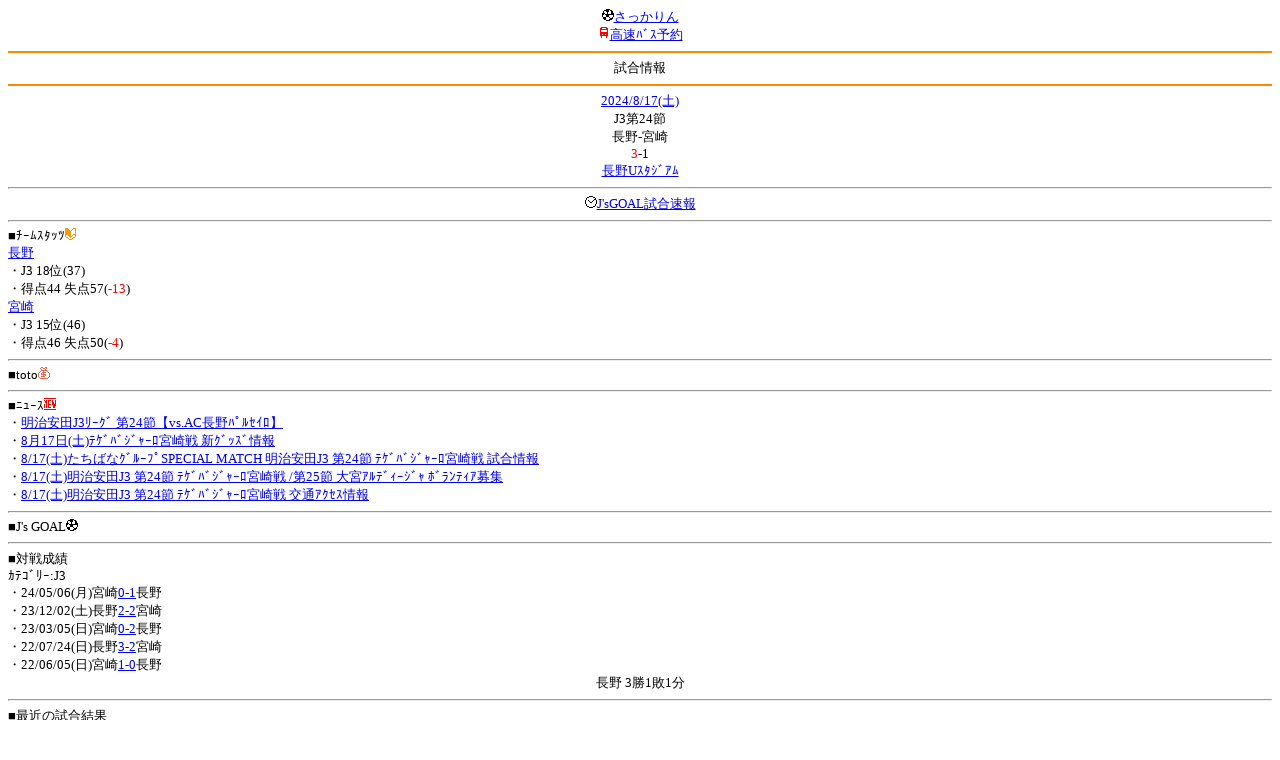

--- FILE ---
content_type: text/html; charset=Shift_JIS
request_url: http://soccer.phew.homeip.net/mb/match/info.php?mid=44974&cteam=%C8%D8%C5%C4&cstation=&csid=
body_size: 10480
content:
<html>
<!--match/info.php-->
<head>
<meta http-equiv="Content-Type" content="text/html; charset=Shift_JIS" />
<meta name="description" content="Jﾘｰｸﾞとｻｯｶｰ日本代表の総合情報ｻｲﾄ" />
<meta name="keywords" content="ｻｯｶｰ日本代表 Jﾘｰｸﾞ 試合 結果 toto ﾆｭｰｽ 選手名鑑 天気 路線検索 競技場 ｽﾀｼﾞｱﾑ ｱｸｾｽ 地図 2ちゃんねる ﾁｹｯﾄ 故障者 移籍" /><title>試合情報</title></head>
<body><font size="-1">
<a id="top" name="top"></a><center><img src="/mb/img/emoji/25.gif" width="12" height="12" border="0" /><a href="/mb/?cteam=%C8%D8%C5%C4&cstation=&csid="><font color="blue">さっかりん</font></a><br /><img src="/mb/img/emoji/35.gif" width="12" height="12" border="0" /><a href="http://hb.afl.rakuten.co.jp/hsc/0a11d60c.1fd591c3.0a11d58c.3b6a1b97/">高速ﾊﾞｽ予約</a><hr color="#ff8800" />試合情報<hr color="#ff8800" /></center><center>
<a href="../schedule/daily/index.php?type=match&date=2024-08-17&cteam=%C8%D8%C5%C4&cstation=&csid=">2024/8/17(土)</a><br />
J3第24節<br />
長野-宮崎<br />
<font color="red">3</font>-1<br />
<a href="../stadium/info.php?id=326&cteam=%C8%D8%C5%C4&cstation=&csid=">長野Uｽﾀｼﾞｱﾑ</a><hr />
<img src="/mb/img/emoji/176.gif" width="12" height="12" border="0" /><a href="http://www.jsgoal.jp/score/score_all.html">J&apos;sGOAL試合速報</a>
<hr />
</center>
■ﾁｰﾑｽﾀｯﾂ<img src="/mb/img/emoji/70.gif" width="12" height="12" border="0" /><br />
<a href="time/index.php?mid=44974&team=%C4%B9%CC%EE&cteam=%C8%D8%C5%C4&cstation=&csid=">長野</a><br />・J3 18位(37)<br />・得点44 失点57(<font color="red">-13</font>)<br /><a href="time/index.php?mid=44974&team=%B5%DC%BA%EA&cteam=%C8%D8%C5%C4&cstation=&csid=">宮崎</a><br />・J3 15位(46)<br />・得点46 失点50(<font color="red">-4</font>)<br /><hr />
■toto<img src="/mb/img/emoji/186.gif" width="12" height="12" border="0" /><br />
<hr />
■ﾆｭｰｽ<img src="/mb/img/emoji/120.gif" width="12" height="12" border="0" /><br />
・<a href="https://www.tegevajaro.com/news/results/89006.html">明治安田J3ﾘｰｸﾞ 第24節【vs.AC長野ﾊﾟﾙｾｲﾛ】</a><br />・<a href="https://parceiro.co.jp/info/detail/Z5AndGf4r1y7eC7e1ARCPW90UGJQUzF6bkdZeEUtMUI4ZVo5dG5qT1NsWDdMczIxT1dNT1pZdVJrbUk">8月17日(土)ﾃｹﾞﾊﾞｼﾞｬｰﾛ宮崎戦 新ｸﾞｯｽﾞ情報</a><br />・<a href="https://parceiro.co.jp/info/detail/7l-uUoqJRoFAd6ISZJwmZ2dKZmhwb0F2TDNYcERoUVFrcmxZNHZzbUxpOU9UWWJfMXByUTZFQUE1bHM">8/17(土)たちばなｸﾞﾙｰﾌﾟSPECIAL MATCH 明治安田J3 第24節 ﾃｹﾞﾊﾞｼﾞｬｰﾛ宮崎戦 試合情報</a><br />・<a href="https://parceiro.co.jp/info/detail/_J4R5SRDBDOdyT6kfEhNeF83aXpTRlZWN2tkRTdFTHZRSVZMazJfazQ2dDVJTVdpQnVxYWJ3Rm9Bb0k">8/17(土)明治安田J3 第24節 ﾃｹﾞﾊﾞｼﾞｬｰﾛ宮崎戦 /第25節 大宮ｱﾙﾃﾞｨｰｼﾞｬ ﾎﾞﾗﾝﾃｨｱ募集</a><br />・<a href="https://parceiro.co.jp/info/detail/xf4NXTHlRzg33hDOVJl1R011Z3Q3bzlERGF4TmFlcnRKakRMR3hNeGVhUUQyN0twX05Da0tVd195b2c">8/17(土)明治安田J3 第24節 ﾃｹﾞﾊﾞｼﾞｬｰﾛ宮崎戦 交通ｱｸｾｽ情報</a><br /><hr />
■J&apos;s GOAL<img src="/mb/img/emoji/25.gif" width="12" height="12" border="0" /><br />
<hr />
■対戦成績<br />
ｶﾃｺﾞﾘｰ:J3<br />・24/05/06(月)宮崎<a href="info.php?mid=44869&cteam=%C8%D8%C5%C4&cstation=&csid=">0-1</a>長野<br />・23/12/02(土)長野<a href="info.php?mid=43153&cteam=%C8%D8%C5%C4&cstation=&csid=">2-2</a>宮崎<br />・23/03/05(日)宮崎<a href="info.php?mid=42787&cteam=%C8%D8%C5%C4&cstation=&csid=">0-2</a>長野<br />・22/07/24(日)長野<a href="info.php?mid=41253&cteam=%C8%D8%C5%C4&cstation=&csid=">3-2</a>宮崎<br />・22/06/05(日)宮崎<a href="info.php?mid=41187&cteam=%C8%D8%C5%C4&cstation=&csid=">1-0</a>長野<br /><center>長野 3勝1敗1分</center><hr />
■最近の試合結果<br />
長野<br />
・24/08/11(日)TM<a href="/mb/match/info.php?mid=45614&cteam=%C8%D8%C5%C4&cstation=&csid=">清水</a>(<font color="red">A</font>)<br />・24/07/27(土)●J3<a href="/mb/match/info.php?mid=44962&cteam=%C8%D8%C5%C4&cstation=&csid=">富山</a>(<font color="red">A</font>)<br />・24/07/20(土)●J3<a href="/mb/match/info.php?mid=44951&cteam=%C8%D8%C5%C4&cstation=&csid=">今治</a>(H)<br />宮崎<br />
・24/08/10(土)○TM<a href="/mb/match/info.php?mid=45633&cteam=%C8%D8%C5%C4&cstation=&csid=">FC延岡AGATA</a>(H)<br />・24/07/28(日)○TM<a href="/mb/match/info.php?mid=45599&cteam=%C8%D8%C5%C4&cstation=&csid=">ﾐﾈﾍﾞｱﾐﾂﾐFC</a>(H)<br />・24/07/27(土)●J3<a href="/mb/match/info.php?mid=44967&cteam=%C8%D8%C5%C4&cstation=&csid=">大宮</a>(H)<br /><hr />
・前の試合<img src="/mb/img/emoji/117.gif" width="12" height="12" border="0" /><br />
　┣<a href="rd.php?mode=back&mid=44974&team=%C4%B9%CC%EE&cteam=%C8%D8%C5%C4&cstation=&csid=">長野</a><br />
　┗<a href="rd.php?mode=back&mid=44974&team=%B5%DC%BA%EA&cteam=%C8%D8%C5%C4&cstation=&csid=">宮崎</a><br />
・次の試合<img src="/mb/img/emoji/173.gif" width="12" height="12" border="0" /><br />
　┣<a href="rd.php?mode=forward&mid=44974&team=%C4%B9%CC%EE&cteam=%C8%D8%C5%C4&cstation=&csid=">長野</a><br />
　┗<a href="rd.php?mode=forward&mid=44974&team=%B5%DC%BA%EA&cteam=%C8%D8%C5%C4&cstation=&csid=">宮崎</a><br />
<hr />
■天気<img src="/mb/img/emoji/1.gif" width="12" height="12" border="0" /><br />
・<a href="https://tenki.jp/forecast/3/23/">長野県の天気</a><hr />
■最寄り駅<img src="/mb/img/emoji/30.gif" width="12" height="12" border="0" /><br />
・篠ノ井駅<br />　┣<a href="https://transit.yahoo.co.jp/search/result?from=&to=%E7%AF%A0%E3%83%8E%E4%BA%95&y=2024&m=08&d=17&hh=16&m1=0&m2=3&type=4">路線検索</a><br />　┗<a href="https://transit.yahoo.co.jp/search/result?from=%E7%AF%A0%E3%83%8E%E4%BA%95&to=&y=2024&m=08&d=17&hh=&m1=&m2=&type=4">復路検索</a><br /><hr />
■ﾃﾚﾋﾞ<img src="/mb/img/emoji/77.gif" width="12" height="12" border="0" /><br />
<hr />
■ﾗｼﾞｵ<img src="/mb/img/emoji/146.gif" width="12" height="12" border="0" /><br />
<hr />
■ﾁｹｯﾄ<img src="/mb/img/emoji/65.gif" width="12" height="12" border="0" /><br />
<hr />
■検索<img src="/mb/img/emoji/119.gif" width="12" height="12" border="0" /><br />
・選手<img src="/mb/img/emoji/140.gif" width="12" height="12" border="0" /><br />
　┣<a href="../team/index.php?team=%C4%B9%CC%EE&cteam=%C8%D8%C5%C4&cstation=&csid=">長野</a><br />
　┗<a href="../team/index.php?team=%B5%DC%BA%EA&cteam=%C8%D8%C5%C4&cstation=&csid=">宮崎</a><br />
・ﾌﾟﾚｽﾘﾘｰｽ<img src="/mb/img/emoji/76.gif" width="12" height="12" border="0" /><br />
　┣<a href="../official/index.php?team=%C4%B9%CC%EE&cteam=%C8%D8%C5%C4&cstation=&csid=">長野</a><br />
　┗<a href="../official/index.php?team=%B5%DC%BA%EA&cteam=%C8%D8%C5%C4&cstation=&csid=">宮崎</a><br />
・ﾆｭｰｽ<img src="/mb/img/emoji/120.gif" width="12" height="12" border="0" /><br />
　┣<a href="../news/index.php?team=%C4%B9%CC%EE&cteam=%C8%D8%C5%C4&cstation=&csid=">長野</a><br />
　┗<a href="../news/index.php?team=%B5%DC%BA%EA&cteam=%C8%D8%C5%C4&cstation=&csid=">宮崎</a><br />
・Blog<img src="/mb/img/emoji/190.gif" width="12" height="12" border="0" /><br />
　┣<a href="../blog/index.php?team=%C4%B9%CC%EE&cteam=%C8%D8%C5%C4&cstation=&csid=">長野</a><br />
　┗<a href="../blog/index.php?team=%B5%DC%BA%EA&cteam=%C8%D8%C5%C4&cstation=&csid=">宮崎</a><br />
・故障者<img src="/mb/img/emoji/41.gif" width="12" height="12" border="0" /><br />
　┣<a href="../news/index.php?type=injury&team=%C4%B9%CC%EE&cteam=%C8%D8%C5%C4&cstation=&csid=">長野</a><br />
　┗<a href="../news/index.php?type=injury&team=%B5%DC%BA%EA&cteam=%C8%D8%C5%C4&cstation=&csid=">宮崎</a><br />
・移籍<img src="/mb/img/emoji/225.gif" width="12" height="12" border="0" /><br />
　┣<a href="../news/index.php?type=transfer&team=%C4%B9%CC%EE&cteam=%C8%D8%C5%C4&cstation=&csid=">長野</a><br />
　┗<a href="../news/index.php?type=transfer&team=%B5%DC%BA%EA&cteam=%C8%D8%C5%C4&cstation=&csid=">宮崎</a><br />
<hr />
<!--
■ﾁｹｯﾄ<img src="/mb/img/emoji/65.gif" width="12" height="12" border="0" /><br />
・<a href="http://mc.pia.jp/(_xproxy2_)/t/?_xpxi=IA0AwV...">ﾁｹｯﾄぴあ</a><br />
・<a href="http://eplus.jp/">ｲｰﾌﾟﾗｽ</a><br />
<hr />
-->
■ｽｹｼﾞｭｰﾙ<br />
・<a href="/match/vcs.php?id_44974=on&encode=sjis">携帯に登録</a><img src="/mb/img/emoji/105.gif" width="12" height="12" border="0" /><br />
・<a href="/mb/schedule/daily/index.php?type=match&date=2024-08-17&cteam=%C8%D8%C5%C4&cstation=&csid=">当日の試合一覧</a><img src="/mb/img/emoji/70.gif" width="12" height="12" border="0" /><br />
<!--・<a href="http://twitter.com/home?status=8%2F17%28%E5%9C%9F%2918%3A03%20J3%20%E7%AC%AC24%E7%AF%80%20%E9%95%B7%E9%87%8E%20-%20%E5%AE%AE%E5%B4%8E%20http%3A%2F%2Fsoccer.phew.homeip.net%2Fmatch%2Finfo_rd.php%3Fmid%3D44974">この試合をTwitterでつぶやく</a>-->
<p></p>
<a id="menu" name="menu"></a><hr color="#ff8800" /><img src="/mb/img/emoji/125.gif" width="12" height="12" border="0" /><a href="/mb/official/index.php?team=&cteam=%C8%D8%C5%C4&cstation=&csid=" accesskey="1"><font color="blue">ﾌﾟﾚｽﾘﾘｰｽ<img src="/mb/img/emoji/76.gif" width="12" height="12" border="0" /></font></a><br /><img src="/mb/img/emoji/126.gif" width="12" height="12" border="0" /><a href="/mb/news/index.php?team=&cteam=%C8%D8%C5%C4&cstation=&csid=" accesskey="2"><font color="blue">ﾆｭｰｽ<img src="/mb/img/emoji/120.gif" width="12" height="12" border="0" /></font></a><br /><img src="/mb/img/emoji/127.gif" width="12" height="12" border="0" /><a href="/mb/blog/index.php?team=&cteam=%C8%D8%C5%C4&cstation=&csid=" accesskey="3"><font color="blue">Blog<img src="/mb/img/emoji/190.gif" width="12" height="12" border="0" /></font></a><br /><img src="/mb/img/emoji/129.gif" width="12" height="12" border="0" /><a href="/mb/schedule/daily/index.php?type=match&team=&cteam=%C8%D8%C5%C4&cstation=&csid=" accesskey="5"><font color="blue">試合<img src="/mb/img/emoji/25.gif" width="12" height="12" border="0" /></font></a><br /><img src="/mb/img/emoji/130.gif" width="12" height="12" border="0" /><a href="/mb/schedule/daily/index.php?type=tv&team=&cteam=%C8%D8%C5%C4&cstation=&csid=" accesskey="6"><font color="blue">ﾃﾚﾋﾞ<img src="/mb/img/emoji/77.gif" width="12" height="12" border="0" /></font></a><br /><img src="/mb/img/emoji/131.gif" width="12" height="12" border="0" /><a href="/mb/team/index.php?team=&cteam=%C8%D8%C5%C4&cstation=&csid=" accesskey="7"><font color="blue">選手<img src="/mb/img/emoji/140.gif" width="12" height="12" border="0" /></font></a><br /><img src="/mb/img/emoji/132.gif" width="12" height="12" border="0" /><a href="#menu" accesskey="8"><font color="blue">ﾒﾆｭｰ</font></a><br /><img src="/mb/img/emoji/134.gif" width="12" height="12" border="0" /><a href="#top" accesskey="0"><font color="blue">ﾄｯﾌﾟ</font></a><br /><center><p><a href="/mb/?cteam=%C8%D8%C5%C4&cstation=&csid="><img src="/mb/img/emoji/214.gif" width="12" height="12" border="0" />さっかりんﾓﾊﾞｲﾙ</a></p></center></font></body></html>
